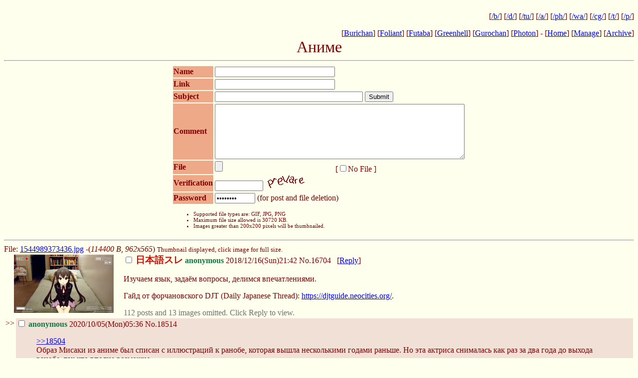

--- FILE ---
content_type: text/html
request_url: http://nowere.net/a/7.html
body_size: 15135
content:
<!DOCTYPE html PUBLIC "-//W3C//DTD XHTML 1.0 Transitional//EN" "http://www.w3.org/TR/xhtml1/DTD/xhtml1-transitional.dtd"> <html xmlns="http://www.w3.org/1999/xhtml" xml:lang="en"> <head> <title>Аниме</title> <meta http-equiv="Content-Type" content="text/html;charset=utf-8" /> <meta http-equiv="Pragma" content="no-cache" /> <link rel="shortcut icon" href="/favicon.gif" /> <style type="text/css"> body { margin: 0; padding: 8px; margin-bottom: auto; } blockquote blockquote { margin-left: 0em } form { margin-bottom: 0px } form .trap { display:none } .postarea { text-align: center } .postarea table { margin: 0px auto; text-align: left } .thumb { border: none; float: left; margin: 2px 20px } .nothumb { float: left; background: #eee; border: 2px dashed #aaa; text-align: center; margin: 2px 20px; padding: 1em 0.5em 1em 0.5em; } .reply blockquote, blockquote :last-child { margin-bottom: 0em } .reflink a { color: inherit; text-decoration: none } .reply .filesize { margin-left: 20px } .userdelete { float: right; text-align: center; white-space: nowrap } .replypage .replylink { display: none } </style>  <link rel="alternate stylesheet" type="text/css" href="/a/css/burichan.css" title="Burichan" />  <link rel="alternate stylesheet" type="text/css" href="/a/css/foliant.css" title="Foliant" />  <link rel="stylesheet" type="text/css" href="/a/css/futaba.css" title="Futaba" />  <link rel="alternate stylesheet" type="text/css" href="/a/css/greenhell.css" title="Greenhell" />  <link rel="alternate stylesheet" type="text/css" href="/a/css/gurochan.css" title="Gurochan" />  <link rel="alternate stylesheet" type="text/css" href="/a/css/photon.css" title="Photon" />  <script type="text/javascript">var style_cookie="wakabastyle";</script> <script type="text/javascript" src="/a/wakaba3.js"></script> </head>  <body> <p align="right"> [<a href="/b/">/b/</a>] [<a href="/d/">/d/</a>] [<a href="/tu/">/tu/</a>] [<a href="/a/">/a/</a>] [<a href="/ph/">/ph/</a>] [<a href="/wa/">/wa/</a>] [<a href="/cg/">/cg/</a>] [<a href="/t/">/t/</a>] [<a href="/p/">/p/</a>] </p> <div class="adminbar">  [<a href="javascript:set_stylesheet('Burichan')">Burichan</a>]  [<a href="javascript:set_stylesheet('Foliant')">Foliant</a>]  [<a href="javascript:set_stylesheet('Futaba')">Futaba</a>]  [<a href="javascript:set_stylesheet('Greenhell')">Greenhell</a>]  [<a href="javascript:set_stylesheet('Gurochan')">Gurochan</a>]  [<a href="javascript:set_stylesheet('Photon')">Photon</a>]  - [<a href="/" target="_top">Home</a>] [<a href="/a/wakaba.pl?task=admin">Manage</a>] [<a href="/a/arch/">Archive</a>] </div> <div class="logo">    Аниме </div><hr />   <div class="postarea"> <form id="postform" action="/a/wakaba.pl" method="post" enctype="multipart/form-data"> <input type="hidden" name="task" value="post" />    <div class="trap">Leave these fields empty (spam trap): <input type="text" name="name" size="28" autocomplete="off" /><input type="text" name="link" size="28" autocomplete="off" /></div> <table><tbody> <tr><td class="postblock">Name</td><td><input type="text" name="field1" size="28" /></td></tr> <tr><td class="postblock">Link</td><td><input type="text" name="field2" size="28" /></td></tr> <tr><td class="postblock">Subject</td><td><input type="text" name="field3" size="35" /> <input type="submit" value="Submit" /></td></tr> <tr><td class="postblock">Comment</td><td><textarea name="field4" cols="60" rows="7"></textarea></td></tr>  <tr><td class="postblock">File</td><td><input type="file" name="file" size="35" /> [<label><input type="checkbox" name="nofile" value="on" />No File ]</label> </td></tr>   <tr><td class="postblock">Verification</td><td><input type="text" name="captcha" size="10" /> <img alt="" src="/a/captcha.pl?key=mainpage&amp;dummy=" /> </td></tr>  <tr><td class="postblock">Password</td><td><input type="password" name="password" size="8" /> (for post and file deletion)</td></tr> <tr><td colspan="2"> <div class="rules"><ul> <li>Supported file types are: GIF, JPG, PNG</li> <li>Maximum file size allowed is 30720 KB.</li> <li>Images greater than 200x200 pixels will be thumbnailed.</li> </ul></div></td></tr> </tbody></table></form></div> <script type="text/javascript">set_inputs("postform")</script> <hr />  <form id="delform" action="/a/wakaba.pl" method="post">     <span class="filesize">File: <a target="_blank" href="/a/src/1544989373436.jpg">1544989373436.jpg</a> -(<em>114400 B, 962x565</em>)</span> <span class="thumbnailmsg">Thumbnail displayed, click image for full size.</span><br />  <a target="_blank" href="/a/src/1544989373436.jpg"> <img src="/a/thumb/1544989373436s.png" width="200" height="117" alt="114400" class="thumb" /></a>    <a name="16704"></a> <label><input type="checkbox" name="delete" value="16704" /> <span class="filetitle">日本語スレ</span>  <span class="postername">anonymous</span> 2018/12/16(Sun)21:42</label> <span class="reflink"> <a href="/a/res/16704.html#i16704">No.16704</a>  </span>&nbsp; [<a href="/a/res/16704.html">Reply</a>] <blockquote> <p>Изучаем язык&#44; задаём вопросы&#44; делимся впечатлениями.</p><p>Гайд от форчановского DJT (Daily Japanese Thread): <a href="https://djtguide.neocities.org/" rel="nofollow">https://djtguide.neocities.org/</a>.</p>  </blockquote>  <span class="omittedposts"> 112 posts and 13 images omitted. Click Reply to view.  </span>       <table><tbody><tr><td class="doubledash">&gt;&gt;</td> <td class="reply" id="reply18514"> <a name="18514"></a> <label><input type="checkbox" name="delete" value="18514" /> <span class="replytitle"></span>  <span class="commentpostername">anonymous</span> 2020/10/05(Mon)05:36</label> <span class="reflink"> <a href="/a/res/16704.html#i18514">No.18514</a>  </span>&nbsp;  <blockquote> <p><a href="/a/res/16704.html#18504" onclick="highlight(18504)">&gt;&gt;18504</a><br />Образ Мисаки из аниме был списан с иллюстраций к ранобе&#44; которая вышла несколькими годами раньше. Но эта актриса снималась как раз за два года до выхода ранобе&#44; так что вполне возможно.<br />Еще интересно&#44; как этот момент описывается в оригинальном ранобе. Я не читал&#44; но вроде бы есть даже перевод на русский.</p>  </blockquote> </td></tr></tbody></table>     <table><tbody><tr><td class="doubledash">&gt;&gt;</td> <td class="reply" id="reply18516"> <a name="18516"></a> <label><input type="checkbox" name="delete" value="18516" /> <span class="replytitle"></span>  <span class="commentpostername">anonymous</span> 2020/10/06(Tue)02:18</label> <span class="reflink"> <a href="/a/res/16704.html#i18516">No.18516</a>  </span>&nbsp;  <blockquote> <p><a href="/a/res/16704.html#18514" onclick="highlight(18514)">&gt;&gt;18514</a></p><blockquote class="unkfunc">&gt; Еще интересно&#44; как этот момент описывается в оригинальном ранобе</blockquote><p>В ранобэ упоминаются другие жанры порно…</p>  </blockquote> </td></tr></tbody></table>     <table><tbody><tr><td class="doubledash">&gt;&gt;</td> <td class="reply" id="reply18555"> <a name="18555"></a> <label><input type="checkbox" name="delete" value="18555" /> <span class="replytitle"></span>  <span class="commentpostername">anonymous</span> 2020/11/06(Fri)13:49</label> <span class="reflink"> <a href="/a/res/16704.html#i18555">No.18555</a>  </span>&nbsp;  <blockquote> <p>Новерь&#44; как называется такое явление&#44; когда пропускают で перед す？ Типа じゃないすか？　やっぱあれすか。</p>  </blockquote> </td></tr></tbody></table>     <table><tbody><tr><td class="doubledash">&gt;&gt;</td> <td class="reply" id="reply18556"> <a name="18556"></a> <label><input type="checkbox" name="delete" value="18556" /> <span class="replytitle"></span>  <span class="commentpostername">anonymous</span> 2020/11/06(Fri)17:49</label> <span class="reflink"> <a href="/a/res/16704.html#i18556">No.18556</a>  </span>&nbsp;  <blockquote> <p><a href="/a/res/16704.html#18555" onclick="highlight(18555)">&gt;&gt;18555</a><br />лень.</p>  </blockquote> </td></tr></tbody></table>     <table><tbody><tr><td class="doubledash">&gt;&gt;</td> <td class="reply" id="reply18557"> <a name="18557"></a> <label><input type="checkbox" name="delete" value="18557" /> <span class="replytitle"></span>  <span class="commentpostername">anonymous</span> 2020/11/07(Sat)07:55</label> <span class="reflink"> <a href="/a/res/16704.html#i18557">No.18557</a>  </span>&nbsp;  <blockquote> <p><a href="/a/res/16704.html#18555" onclick="highlight(18555)">&gt;&gt;18555</a><br />Это ещё признак тупости&#44; нередко наигранной.</p>  </blockquote> </td></tr></tbody></table>     <table><tbody><tr><td class="doubledash">&gt;&gt;</td> <td class="reply" id="reply18560"> <a name="18560"></a> <label><input type="checkbox" name="delete" value="18560" /> <span class="replytitle"></span>  <span class="commentpostername">anonymous</span> 2020/11/07(Sat)14:23</label> <span class="reflink"> <a href="/a/res/16704.html#i18560">No.18560</a>  </span>&nbsp;  <blockquote> <p><a href="/a/res/16704.html#18556" onclick="highlight(18556)">&gt;&gt;18556</a><br />Часто слышал такое от генки.<br /><a href="/a/res/16704.html#18557" onclick="highlight(18557)">&gt;&gt;18557</a><br />Спасибо. Получается что-то типа социолекта значит. </p>  </blockquote> </td></tr></tbody></table>     <table><tbody><tr><td class="doubledash">&gt;&gt;</td> <td class="reply" id="reply19450"> <a name="19450"></a> <label><input type="checkbox" name="delete" value="19450" /> <span class="replytitle"></span>  <span class="commentpostername">anonymous</span> 2021/12/06(Mon)04:03</label> <span class="reflink"> <a href="/a/res/16704.html#i19450">No.19450</a>  </span>&nbsp;  <br /> <span class="filesize">File: <a target="_blank" href="/a/src/1638756182405.jpg">1638756182405.jpg</a> -(<em>21272 B, 1280x766</em>)</span> <span class="thumbnailmsg">Thumbnail displayed, click image for full size.</span><br />  <a target="_blank" href="/a/src/1638756182405.jpg"> <img src="/a/thumb/1638756182405s.png" width="200" height="119" alt="21272" class="thumb" /></a>    <blockquote> <p>Вы мне не поможете? tesseract не справился.</p>  </blockquote> </td></tr></tbody></table>     <table><tbody><tr><td class="doubledash">&gt;&gt;</td> <td class="reply" id="reply19452"> <a name="19452"></a> <label><input type="checkbox" name="delete" value="19452" /> <span class="replytitle"></span>  <span class="commentpostername">anonymous</span> 2021/12/06(Mon)04:39</label> <span class="reflink"> <a href="/a/res/16704.html#i19452">No.19452</a>  </span>&nbsp;  <blockquote> <p>それでは　皆さん　ご一緒に</p>  </blockquote> </td></tr></tbody></table>     <table><tbody><tr><td class="doubledash">&gt;&gt;</td> <td class="reply" id="reply19453"> <a name="19453"></a> <label><input type="checkbox" name="delete" value="19453" /> <span class="replytitle"></span>  <span class="commentpostername">anonymous</span> 2021/12/06(Mon)11:27</label> <span class="reflink"> <a href="/a/res/16704.html#i19453">No.19453</a>  </span>&nbsp;  <blockquote> <p><a href="/a/res/16704.html#19452" onclick="highlight(19452)">&gt;&gt;19452</a><br />Иероглиф редуцируется в «го» (ご)?<br />Если что&#44; источник — The Yellow submarine&#44; могут и хуйню написать&#44; наверное.</p>  </blockquote> </td></tr></tbody></table>     <table><tbody><tr><td class="doubledash">&gt;&gt;</td> <td class="reply" id="reply19454"> <a name="19454"></a> <label><input type="checkbox" name="delete" value="19454" /> <span class="replytitle"></span>  <span class="commentpostername">anonymous</span> 2021/12/06(Mon)16:26</label> <span class="reflink"> <a href="/a/res/16704.html#i19454">No.19454</a>  </span>&nbsp;  <blockquote> <p><a href="/a/res/16704.html#19453" onclick="highlight(19453)">&gt;&gt;19453</a><br />Да&#44; это 御</p>  </blockquote> </td></tr></tbody></table>   <br clear="left" /><hr />     <span class="filesize">File: <a target="_blank" href="/a/src/1629317105413.jpg">1629317105413.jpg</a> -(<em>139849 B, 265x376</em>)</span> <span class="thumbnailmsg">Thumbnail displayed, click image for full size.</span><br />  <a target="_blank" href="/a/src/1629317105413.jpg"> <img src="/a/thumb/1629317105413s.png" width="140" height="200" alt="139849" class="thumb" /></a>    <a name="19173"></a> <label><input type="checkbox" name="delete" value="19173" /> <span class="filetitle">AMV и MAD thread #01</span>  <span class="postername">anonymous</span> 2021/08/18(Wed)23:05</label> <span class="reflink"> <a href="/a/res/19173.html#i19173">No.19173</a>  </span>&nbsp; [<a href="/a/res/19173.html">Reply</a>] <blockquote> <p>ｷﾀ━━━(ﾟ∀ﾟ)━━━!!<br /><a href="https://youtu.be/TxaYKSNSwcM" rel="nofollow">https://youtu.be/TxaYKSNSwcM</a></p>  </blockquote>       <table><tbody><tr><td class="doubledash">&gt;&gt;</td> <td class="reply" id="reply19188"> <a name="19188"></a> <label><input type="checkbox" name="delete" value="19188" /> <span class="replytitle"></span>  <span class="commentpostername">anonymous</span> 2021/09/15(Wed)02:31</label> <span class="reflink"> <a href="/a/res/19173.html#i19188">No.19188</a>  </span>&nbsp;  <blockquote> <p>/r/ MAD с Rozen Maiden и пеней с названием Deep Freeze. Возможно удалили из-за копирайта. Нигде не могу найти.</p>  </blockquote> </td></tr></tbody></table>     <table><tbody><tr><td class="doubledash">&gt;&gt;</td> <td class="reply" id="reply19414"> <a name="19414"></a> <label><input type="checkbox" name="delete" value="19414" /> <span class="replytitle"></span>  <span class="commentpostername">anonymous</span> 2021/11/25(Thu)01:11</label> <span class="reflink"> <a href="/a/res/19173.html#i19414">No.19414</a>  </span>&nbsp;  <blockquote> <p>Классика:<br /><a href="https://www.youtube.com/watch?v=DDQzaOJ_mnk" rel="nofollow">https://www.youtube.com/watch?v=DDQzaOJ_mnk</a></p>  </blockquote> </td></tr></tbody></table>     <table><tbody><tr><td class="doubledash">&gt;&gt;</td> <td class="reply" id="reply19429"> <a name="19429"></a> <label><input type="checkbox" name="delete" value="19429" /> <span class="replytitle"></span>  <span class="commentpostername">anonymous</span> 2021/11/27(Sat)11:12</label> <span class="reflink"> <a href="/a/res/19173.html#i19429">No.19429</a>  </span>&nbsp;  <br /> <span class="filesize">File: <a target="_blank" href="/a/src/1638004372885.gif">1638004372885.gif</a> -(<em>227 B, 87x21</em>)</span> <span class="thumbnailmsg">Thumbnail displayed, click image for full size.</span><br />  <a target="_blank" href="/a/src/1638004372885.gif"> <img src="/a/thumb/1638004372885s.png" width="87" height="21" alt="227" class="thumb" /></a>    <blockquote> <p><a href="/a/res/19173.html#19188" onclick="highlight(19188)">&gt;&gt;19188</a><br />Посмотри хотя бы вот это. Надеюсь&#44; тебе понравится.<br /><a href="https://yewtu.be/watch?v=FdrimXQXgqg" rel="nofollow">https://yewtu.be/watch?v=FdrimXQXgqg</a></p>  </blockquote> </td></tr></tbody></table>   <br clear="left" /><hr />     <span class="filesize">File: <a target="_blank" href="/a/src/1616992254614.jpg">1616992254614.jpg</a> -(<em>112205 B, 536x800</em>)</span> <span class="thumbnailmsg">Thumbnail displayed, click image for full size.</span><br />  <a target="_blank" href="/a/src/1616992254614.jpg"> <img src="/a/thumb/1616992254614s.png" width="134" height="200" alt="112205" class="thumb" /></a>    <a name="19048"></a> <label><input type="checkbox" name="delete" value="19048" /> <span class="filetitle"></span>  <span class="postername">anonymous</span> 2021/03/29(Mon)07:30</label> <span class="reflink"> <a href="/a/res/19048.html#i19048">No.19048</a>  </span>&nbsp; [<a href="/a/res/19048.html">Reply</a>] <blockquote> <p>Girls und Panzer тред </p>  </blockquote>       <table><tbody><tr><td class="doubledash">&gt;&gt;</td> <td class="reply" id="reply19049"> <a name="19049"></a> <label><input type="checkbox" name="delete" value="19049" /> <span class="replytitle"></span>  <span class="commentpostername">anonymous</span> 2021/03/30(Tue)01:08</label> <span class="reflink"> <a href="/a/res/19048.html#i19049">No.19049</a>  </span>&nbsp;  <blockquote> <p>Мое впечатление об этом ае было навсегда замазано впечатлением одного студента истории&#44; выложившего на yt свои рецензии этого ае.</p>  </blockquote> </td></tr></tbody></table>     <table><tbody><tr><td class="doubledash">&gt;&gt;</td> <td class="reply" id="reply19050"> <a name="19050"></a> <label><input type="checkbox" name="delete" value="19050" /> <span class="replytitle"></span>  <span class="commentpostername">anonymous</span> 2021/03/30(Tue)01:11</label> <span class="reflink"> <a href="/a/res/19048.html#i19050">No.19050</a>  </span>&nbsp;  <blockquote> <p>Аниме&#44; т.н. моеизирующее.<br />Моеизацию кемпинга можно наблюдать в Yuru Camp</p>  </blockquote> </td></tr></tbody></table>     <table><tbody><tr><td class="doubledash">&gt;&gt;</td> <td class="reply" id="reply19119"> <a name="19119"></a> <label><input type="checkbox" name="delete" value="19119" /> <span class="replytitle"></span>  <span class="commentpostername">anonymous</span> 2021/04/26(Mon)02:37</label> <span class="reflink"> <a href="/a/res/19048.html#i19119">No.19119</a>  </span>&nbsp;  <br /> <span class="filesize">File: <a target="_blank" href="/a/src/1619393835961.jpg">1619393835961.jpg</a> -(<em>166925 B, 945x1200</em>)</span> <span class="thumbnailmsg">Thumbnail displayed, click image for full size.</span><br />  <a target="_blank" href="/a/src/1619393835961.jpg"> <img src="/a/thumb/1619393835961s.png" width="157" height="200" alt="166925" class="thumb" /></a>    <blockquote>   </blockquote> </td></tr></tbody></table>     <table><tbody><tr><td class="doubledash">&gt;&gt;</td> <td class="reply" id="reply19132"> <a name="19132"></a> <label><input type="checkbox" name="delete" value="19132" /> <span class="replytitle"></span>  <span class="commentpostername">anonymous</span> 2021/05/19(Wed)21:52</label> <span class="reflink"> <a href="/a/res/19048.html#i19132">No.19132</a>  </span>&nbsp;  <blockquote> <p>юкари люблю всем сердцем</p>  </blockquote> </td></tr></tbody></table>     <table><tbody><tr><td class="doubledash">&gt;&gt;</td> <td class="reply" id="reply19201"> <a name="19201"></a> <label><input type="checkbox" name="delete" value="19201" /> <span class="replytitle"></span>  <span class="commentpostername">anonymous</span> 2021/10/07(Thu)19:39</label> <span class="reflink"> <a href="/a/res/19048.html#i19201">No.19201</a>  </span>&nbsp;  <blockquote> <p>Это возвращение к Истинной Сути Аниме</p><p>Аниме &#44; избавленное от нгеешной шизотерики &#44; страданий юных Синдзи &#44; от беспощадного выжимания слезы коленом по образцу Элфен Лиеда</p><p>Это Аниме &#44; такое &#44; каким оно и должно быть</p><p>Про милых Японских Школьниц &#44; поедающих тортики и развивающих отношашки в своём школьном клубе</p>  </blockquote> </td></tr></tbody></table>   <br clear="left" /><hr />     <span class="filesize">File: <a target="_blank" href="/a/src/1626555914467.jpg">1626555914467.jpg</a> -(<em>35467 B, 704x396</em>)</span> <span class="thumbnailmsg">Thumbnail displayed, click image for full size.</span><br />  <a target="_blank" href="/a/src/1626555914467.jpg"> <img src="/a/thumb/1626555914467s.png" width="200" height="112" alt="35467" class="thumb" /></a>    <a name="19163"></a> <label><input type="checkbox" name="delete" value="19163" /> <span class="filetitle">Щупальца</span>  <span class="postername">anonymous</span> 2021/07/18(Sun)00:05</label> <span class="reflink"> <a href="/a/res/19163.html#i19163">No.19163</a>  </span>&nbsp; [<a href="/a/res/19163.html">Reply</a>] <blockquote> <p>Задумался тут на досуге о том&#44; почему живущие в прибрежных водах монстры со щупальцами так любят хватать ими купальщиков.<br />После просмотра некоторого количества референсных материалов&#44; сделал два наблюдения:</p><ol><li>Монстры&#44; как правило&#44; не пытаются утащить своих жертв под воду&#44; но держат их над её поверхностью.</li><li>Похоже&#44; что объектом нападения зачастую являются не сами пловцы&#44; а их купальные костюмы.</li></ol><p>Отсюда выросла теория&#44; что монстры могут пытаться удалить одежду из воды&#44; в которой обитают.<br />Причиной тому может быть&#44; к примеру&#44; хлорка&#44; оставшаяся в ткани после посещения бассейна.</p><p>Отдельный интерес представляет некоторая видимая избирательность в выборе монстрами целей по половому признаку.<br />На первый взгляд&#44; её можно списать на большее количество ткани&#44; идущей на женский купальник&#44; но не во всех просмотренных на данный момент материалах данная пропорция в площади костюмов соблюдается.<br />Среди прочих причин может быть:</p><ul><li>Неравное соотношение представителей обоих полов на пляже и непосредственно в воде.</li></ul> <div class="abbrev">Comment too long. Click <a href="/a/res/19163.html">here</a> to view the full text.</div> </blockquote>       <table><tbody><tr><td class="doubledash">&gt;&gt;</td> <td class="reply" id="reply19164"> <a name="19164"></a> <label><input type="checkbox" name="delete" value="19164" /> <span class="replytitle"></span>  <span class="commentpostername">anonymous</span> 2021/07/19(Mon)10:38</label> <span class="reflink"> <a href="/a/res/19163.html#i19164">No.19164</a>  </span>&nbsp;  <blockquote> <p>Если есть щупальца и купальщики&#44; то почему бы их не похватать?<br />Особенно&#44; если это купальщицы.</p>  </blockquote> </td></tr></tbody></table>     <table><tbody><tr><td class="doubledash">&gt;&gt;</td> <td class="reply" id="reply19167"> <a name="19167"></a> <label><input type="checkbox" name="delete" value="19167" /> <span class="replytitle"></span>  <span class="commentpostername">anonymous</span> 2021/08/01(Sun)04:14</label> <span class="reflink"> <a href="/a/res/19163.html#i19167">No.19167</a>  </span>&nbsp;  <blockquote> <p><a href="/a/res/19163.html" onclick="highlight(19163)">&gt;&gt;19163</a><br />мужики просто реже вещи стирают&#44; так что них меньше загрязняющего агента.</p>  </blockquote> </td></tr></tbody></table>   <br clear="left" /><hr />     <span class="filesize">File: <a target="_blank" href="/a/src/1622845923898.jpg">1622845923898.jpg</a> -(<em>144000 B, 1280x720</em>)</span> <span class="thumbnailmsg">Thumbnail displayed, click image for full size.</span><br />  <a target="_blank" href="/a/src/1622845923898.jpg"> <img src="/a/thumb/1622845923898s.png" width="200" height="112" alt="144000" class="thumb" /></a>    <a name="19141"></a> <label><input type="checkbox" name="delete" value="19141" /> <span class="filetitle"></span>  <span class="postername">anonymous</span> 2021/06/05(Sat)01:32</label> <span class="reflink"> <a href="/a/res/19141.html#i19141">No.19141</a>  </span>&nbsp; [<a href="/a/res/19141.html">Reply</a>] <blockquote> <p><a href="https://www.mangaupdates.com/series.html?id=154032" rel="nofollow">https://www.mangaupdates.com/series.html?id=154032</a><br />Ждете аниме? Внимание на автора.</p>  </blockquote>       <table><tbody><tr><td class="doubledash">&gt;&gt;</td> <td class="reply" id="reply19142"> <a name="19142"></a> <label><input type="checkbox" name="delete" value="19142" /> <span class="replytitle"></span>  <span class="commentpostername">anonymous</span> 2021/06/05(Sat)19:26</label> <span class="reflink"> <a href="/a/res/19141.html#i19142">No.19142</a>  </span>&nbsp;  <br /> <span class="filesize">File: <a target="_blank" href="/a/src/1622910390033.png">1622910390033.png</a> -(<em>27611 B, 960x776</em>)</span> <span class="thumbnailmsg">Thumbnail displayed, click image for full size.</span><br />  <a target="_blank" href="/a/src/1622910390033.png"> <img src="/a/thumb/1622910390033s.png" width="200" height="161" alt="27611" class="thumb" /></a>    <blockquote> <p><a href="/a/res/19141.html" onclick="highlight(19141)">&gt;&gt;19141</a></p>  </blockquote> </td></tr></tbody></table>   <br clear="left" /><hr />     <span class="filesize">File: <a target="_blank" href="/a/src/1615816748244.png">1615816748244.png</a> -(<em>65199 B, 1283x325</em>)</span> <span class="thumbnailmsg">Thumbnail displayed, click image for full size.</span><br />  <a target="_blank" href="/a/src/1615816748244.png"> <img src="/a/thumb/1615816748244s.png" width="200" height="50" alt="65199" class="thumb" /></a>    <a name="19011"></a> <label><input type="checkbox" name="delete" value="19011" /> <span class="filetitle"></span>  <span class="postername">anonymous</span> 2021/03/15(Mon)15:59</label> <span class="reflink"> <a href="/a/res/19011.html#i19011">No.19011</a>  </span>&nbsp; [<a href="/a/res/19011.html">Reply</a>] <blockquote> <p>Анимес-матриц тред</p>  </blockquote>       <table><tbody><tr><td class="doubledash">&gt;&gt;</td> <td class="reply" id="reply19012"> <a name="19012"></a> <label><input type="checkbox" name="delete" value="19012" /> <span class="replytitle"></span>  <span class="commentpostername">anonymous</span> 2021/03/15(Mon)15:59</label> <span class="reflink"> <a href="/a/res/19011.html#i19012">No.19012</a>  </span>&nbsp;  <blockquote> <p>&gt;&gt;187933<br />ключевое слово это &quot;рекомендейшн энжин&quot;<br />Я не нашел такого&#44; и ручками искал (Когда искал&#44; а вообще не рекомендую искать вот так анимес) на anidb.net&#44; там есть обширная и проработанная секция c тагами и ещё упрощённая с похожими анимес.</p>  </blockquote> </td></tr></tbody></table>     <table><tbody><tr><td class="doubledash">&gt;&gt;</td> <td class="reply" id="reply19013"> <a name="19013"></a> <label><input type="checkbox" name="delete" value="19013" /> <span class="replytitle"></span>  <span class="commentpostername">anonymous</span> 2021/03/15(Mon)16:04</label> <span class="reflink"> <a href="/a/res/19011.html#i19013">No.19013</a>  </span>&nbsp;  <blockquote> <p><a href="/a/res/19011.html" onclick="highlight(19011)">&gt;&gt;19011</a><br />Суть токова: берешь нечётное количество анимес&#44; которые кажутся тебе похожими и укладывешь их в матрицу&#44; одно место оставляя. Потом постируешь в треде&#44; тем самым спрашивая&#44; чего не хватает в пустом месте.</p><p>c. tileing<br />Ох май.</p>  </blockquote> </td></tr></tbody></table>     <table><tbody><tr><td class="doubledash">&gt;&gt;</td> <td class="reply" id="reply19014"> <a name="19014"></a> <label><input type="checkbox" name="delete" value="19014" /> <span class="replytitle"></span>  <span class="commentpostername">anonymous</span> 2021/03/15(Mon)16:26</label> <span class="reflink"> <a href="/a/res/19011.html#i19014">No.19014</a>  </span>&nbsp;  <blockquote> <blockquote class="unkfunc">&gt; анимес</blockquote>  </blockquote> </td></tr></tbody></table>     <table><tbody><tr><td class="doubledash">&gt;&gt;</td> <td class="reply" id="reply19015"> <a name="19015"></a> <label><input type="checkbox" name="delete" value="19015" /> <span class="replytitle"></span>  <span class="commentpostername">anonymous</span> 2021/03/15(Mon)17:00</label> <span class="reflink"> <a href="/a/res/19011.html#i19015">No.19015</a>  </span>&nbsp;  <br /> <span class="filesize">File: <a target="_blank" href="/a/src/1615820423550.jpg">1615820423550.jpg</a> -(<em>43149 B, 458x458</em>)</span> <span class="thumbnailmsg">Thumbnail displayed, click image for full size.</span><br />  <a target="_blank" href="/a/src/1615820423550.jpg"> <img src="/a/thumb/1615820423550s.png" width="200" height="200" alt="43149" class="thumb" /></a>    <blockquote> <p><a href="/a/res/19011.html#19014" onclick="highlight(19014)">&gt;&gt;19014</a><br />Да.</p>  </blockquote> </td></tr></tbody></table>     <table><tbody><tr><td class="doubledash">&gt;&gt;</td> <td class="reply" id="reply19052"> <a name="19052"></a> <label><input type="checkbox" name="delete" value="19052" /> <span class="replytitle"></span>  <span class="commentpostername">anonymous</span> 2021/03/30(Tue)12:40</label> <span class="reflink"> <a href="/a/res/19011.html#i19052">No.19052</a>  </span>&nbsp;  <blockquote> <p>Как получить аниме-рекоммендации in three easy steps:</p><ol><li>Подключаешься к torrent-swarm&#39;у какого-нибудь анима с трекера.</li><li>Ищешь красивый айпи.</li><li>Входишь на iknowwhatyoudownload и вклеиваешь это самое айпи:</li></ol><p><a href="https://iknowwhatyoudownload.com/en/peer/?ip=79.165.89.15" rel="nofollow">https://iknowwhatyoudownload.com/en/peer/?ip=79.165.89.15</a><br />4. ???<br />5. Получаешь рикоминдейшоны!!!</p>  </blockquote> </td></tr></tbody></table>   <br clear="left" /><hr />     <span class="filesize">File: <a target="_blank" href="/a/src/1596182448512.png">1596182448512.png</a> -(<em>2236206 B, 810x1080</em>)</span> <span class="thumbnailmsg">Thumbnail displayed, click image for full size.</span><br />  <a target="_blank" href="/a/src/1596182448512.png"> <img src="/a/thumb/1596182448512s.png" width="150" height="200" alt="2236206" class="thumb" /></a>    <a name="18360"></a> <label><input type="checkbox" name="delete" value="18360" /> <span class="filetitle"></span>  <span class="postername">anonymous</span> 2020/07/31(Fri)11:00</label> <span class="reflink"> <a href="/a/res/18360.html#i18360">No.18360</a>  </span>&nbsp; [<a href="/a/res/18360.html">Reply</a>] <blockquote> <p>Здравствуйте. А как такие журналы вообще гуглить? В 00х мне таких журналов не покупали&#44; интернета никакого не было&#44; а сейчас интересно стало. Это были самостоятельные издания или как отдельная анимешная рубрика в подобного рода журналах? Как оно вообще было?</p>  </blockquote>  <span class="omittedposts"> 3 posts and 1 images omitted. Click Reply to view.  </span>       <table><tbody><tr><td class="doubledash">&gt;&gt;</td> <td class="reply" id="reply18386"> <a name="18386"></a> <label><input type="checkbox" name="delete" value="18386" /> <span class="replytitle"></span>  <span class="commentpostername">anonymous</span> 2020/08/11(Tue)12:12</label> <span class="reflink"> <a href="/a/res/18360.html#i18386">No.18386</a>  </span>&nbsp;  <blockquote> <p><a href="/a/res/18360.html#18372" onclick="highlight(18372)">&gt;&gt;18372</a></p><p><a href="https://support.apple.com/en-us/HT210336" rel="nofollow">https://support.apple.com/en-us/HT210336</a></p><p>?</p>  </blockquote> </td></tr></tbody></table>     <table><tbody><tr><td class="doubledash">&gt;&gt;</td> <td class="reply" id="reply18387"> <a name="18387"></a> <label><input type="checkbox" name="delete" value="18387" /> <span class="replytitle"></span>  <span class="commentpostername">anonymous</span> 2020/08/12(Wed)12:51</label> <span class="reflink"> <a href="/a/res/18360.html#i18387">No.18387</a>  </span>&nbsp;  <br /> <span class="filesize">File: <a target="_blank" href="/a/src/1597225875023.jpg">1597225875023.jpg</a> -(<em>55045 B, 340x604</em>)</span> <span class="thumbnailmsg">Thumbnail displayed, click image for full size.</span><br />  <a target="_blank" href="/a/src/1597225875023.jpg"> <img src="/a/thumb/1597225875023s.png" width="112" height="200" alt="55045" class="thumb" /></a>    <blockquote> <p><a href="/a/res/18360.html" onclick="highlight(18360)">&gt;&gt;18360</a></p>  </blockquote> </td></tr></tbody></table>     <table><tbody><tr><td class="doubledash">&gt;&gt;</td> <td class="reply" id="reply18402"> <a name="18402"></a> <label><input type="checkbox" name="delete" value="18402" /> <span class="replytitle"></span>  <span class="commentpostername">anonymous</span> 2020/08/17(Mon)23:12</label> <span class="reflink"> <a href="/a/res/18360.html#i18402">No.18402</a>  </span>&nbsp;  <blockquote> <p><a href="/a/res/18360.html#18386" onclick="highlight(18386)">&gt;&gt;18386</a><br />Оно в pdf сохраняет. Хотя я конечно могу попробовать просто сфоткать и обрезать. Устроит ? Стационарный сканер не предлагать&#44; он у меня работает ужасно.<br />Извините&#44; что раньше не ответил&#44; имели место быть проблемы с государственной блокировкой интернета.</p><p><a href="/a/res/18360.html" onclick="highlight(18360)">&gt;&gt;18360</a></p><blockquote class="unkfunc">&gt; Это были самостоятельные издания или как отдельная анимешная рубрика в подобного рода журналах?</blockquote><p>Есть&#44; как я выяснил&#44; два журнала. Однин более анимешный чем другой&#44; но тот второй тоже содержит некоторое количество японской анимации&#44; как сделанной подписчиками&#44; так и редакцией.</p>  </blockquote> </td></tr></tbody></table>     <table><tbody><tr><td class="doubledash">&gt;&gt;</td> <td class="reply" id="reply18849"> <a name="18849"></a> <label><input type="checkbox" name="delete" value="18849" /> <span class="replytitle"></span>  <span class="commentpostername">anonymous</span> 2021/01/21(Thu)00:21</label> <span class="reflink"> <a href="/a/res/18360.html#i18849">No.18849</a>  </span>&nbsp;  <blockquote> <p>Какой стыд&#44; я совсем забыл про этот тред и журналы.</p>  </blockquote> </td></tr></tbody></table>     <table><tbody><tr><td class="doubledash">&gt;&gt;</td> <td class="reply" id="reply18859"> <a name="18859"></a> <label><input type="checkbox" name="delete" value="18859" /> <span class="replytitle"></span>  <span class="commentpostername">anonymous</span> 2021/01/24(Sun)10:36</label> <span class="reflink"> <a href="/a/res/18360.html#i18859">No.18859</a>  </span>&nbsp;  <br /> <span class="filesize">File: <a target="_blank" href="/a/src/1611477364853.png">1611477364853.png</a> -(<em>418615 B, 1366x768</em>)</span> <span class="thumbnailmsg">Thumbnail displayed, click image for full size.</span><br />  <a target="_blank" href="/a/src/1611477364853.png"> <img src="/a/thumb/1611477364853s.png" width="200" height="112" alt="418615" class="thumb" /></a>    <blockquote> <p><a href="/a/res/18360.html#18849" onclick="highlight(18849)">&gt;&gt;18849</a><br />Мне тоже.</p><p><em>Мимо-ОП.</em></p>  </blockquote> </td></tr></tbody></table>     <table><tbody><tr><td class="doubledash">&gt;&gt;</td> <td class="reply" id="reply18916"> <a name="18916"></a> <label><input type="checkbox" name="delete" value="18916" /> <span class="replytitle"></span>  <span class="commentpostername">anonymous</span> 2021/02/24(Wed)13:44</label> <span class="reflink"> <a href="/a/res/18360.html#i18916">No.18916</a>  </span>&nbsp;  <br /> <span class="filesize">File: <a target="_blank" href="/a/src/1614167069821.png">1614167069821.png</a> -(<em>1196645 B, 633x641</em>)</span> <span class="thumbnailmsg">Thumbnail displayed, click image for full size.</span><br />  <a target="_blank" href="/a/src/1614167069821.png"> <img src="/a/thumb/1614167069821s.png" width="197" height="200" alt="1196645" class="thumb" /></a>    <blockquote> <p>А журнал до сих пор издаётся&#44; лол.</p>  </blockquote> </td></tr></tbody></table>     <table><tbody><tr><td class="doubledash">&gt;&gt;</td> <td class="reply" id="reply18917"> <a name="18917"></a> <label><input type="checkbox" name="delete" value="18917" /> <span class="replytitle"></span>  <span class="commentpostername">anonymous</span> 2021/02/24(Wed)16:08</label> <span class="reflink"> <a href="/a/res/18360.html#i18917">No.18917</a>  </span>&nbsp;  <blockquote> <p><a href="/a/res/18360.html#18916" onclick="highlight(18916)">&gt;&gt;18916</a></p><p>Так я сказал же&#44; что издаётся&#44; у меня уже лежит купленный я только не сфоткал и не отксерил&#44; путому что МФУ у меня не очень. <br />У них есть группа вк&#44; куда дети рисунки шлют.</p>  </blockquote> </td></tr></tbody></table>     <table><tbody><tr><td class="doubledash">&gt;&gt;</td> <td class="reply" id="reply18925"> <a name="18925"></a> <label><input type="checkbox" name="delete" value="18925" /> <span class="replytitle"></span>  <span class="commentpostername">anonymous</span> 2021/02/26(Fri)20:15</label> <span class="reflink"> <a href="/a/res/18360.html#i18925">No.18925</a>  </span>&nbsp;  <blockquote> <p><a href="/a/res/18360.html#18917" onclick="highlight(18917)">&gt;&gt;18917</a><br />Можешь не байтить&#44; мы не скинемся тебе на мфу.</p>  </blockquote> </td></tr></tbody></table>     <table><tbody><tr><td class="doubledash">&gt;&gt;</td> <td class="reply" id="reply19026"> <a name="19026"></a> <label><input type="checkbox" name="delete" value="19026" /> <span class="replytitle"></span>  <span class="commentpostername">anonymous</span> 2021/03/19(Fri)03:09</label> <span class="reflink"> <a href="/a/res/18360.html#i19026">No.19026</a>  </span>&nbsp;  <br /> <span class="filesize">File: <a target="_blank" href="/a/src/1616116144747.jpg">1616116144747.jpg</a> -(<em>544526 B, 491x630</em>)</span> <span class="thumbnailmsg">Thumbnail displayed, click image for full size.</span><br />  <a target="_blank" href="/a/src/1616116144747.jpg"> <img src="/a/thumb/1616116144747s.png" width="155" height="200" alt="544526" class="thumb" /></a>    <blockquote> <p>Анон&#44; хотел залить одним файлом&#44; но тут так нельзя. Потом хотел постить по четыре штуки&#44; но потом понял что тут так нельзя.<br />Так что держи <a href="http://dobrochan.com/a/res/466115.xhtml" rel="nofollow">http://dobrochan.com/a/res/466115.xhtml</a></p>  </blockquote> </td></tr></tbody></table>     <table><tbody><tr><td class="doubledash">&gt;&gt;</td> <td class="reply" id="reply19031"> <a name="19031"></a> <label><input type="checkbox" name="delete" value="19031" /> <span class="replytitle"></span>  <span class="commentpostername">anonymous</span> 2021/03/20(Sat)08:03</label> <span class="reflink"> <a href="/a/res/18360.html#i19031">No.19031</a>  </span>&nbsp;  <blockquote> <p><a href="/a/res/18360.html#18925" onclick="highlight(18925)">&gt;&gt;18925</a></p><blockquote class="unkfunc">&gt;Можешь не байтить&#44; мы не скинемся тебе на мфу.</blockquote><p>Ну и правильно на самом деле&#44; всё равно тред о старых версиях этих журналов&#44; насколько я понял&#44; тем более тут дали ссылку на доску где сабж уже есть.</p>  </blockquote> </td></tr></tbody></table>   <br clear="left" /><hr />     <span class="filesize">File: <a target="_blank" href="/a/src/1615475278280.jpg">1615475278280.jpg</a> -(<em>218692 B, 1920x1080</em>)</span> <span class="thumbnailmsg">Thumbnail displayed, click image for full size.</span><br />  <a target="_blank" href="/a/src/1615475278280.jpg"> <img src="/a/thumb/1615475278280s.png" width="200" height="112" alt="218692" class="thumb" /></a>    <a name="18983"></a> <label><input type="checkbox" name="delete" value="18983" /> <span class="filetitle"></span>  <span class="postername">anonymous</span> 2021/03/11(Thu)17:07</label> <span class="reflink"> <a href="/a/res/18983.html#i18983">No.18983</a>  </span>&nbsp; [<a href="/a/res/18983.html">Reply</a>] <blockquote>   </blockquote>       <table><tbody><tr><td class="doubledash">&gt;&gt;</td> <td class="reply" id="reply18984"> <a name="18984"></a> <label><input type="checkbox" name="delete" value="18984" /> <span class="replytitle"></span>  <span class="commentpostername">anonymous</span> 2021/03/11(Thu)17:08</label> <span class="reflink"> <a href="/a/res/18983.html#i18984">No.18984</a>  </span>&nbsp;  <br /> <span class="filesize">File: <a target="_blank" href="/a/src/1615475301359.png">1615475301359.png</a> -(<em>2252248 B, 2727x3925</em>)</span> <span class="thumbnailmsg">Thumbnail displayed, click image for full size.</span><br />  <a target="_blank" href="/a/src/1615475301359.png"> <img src="/a/thumb/1615475301359s.png" width="138" height="200" alt="2252248" class="thumb" /></a>    <blockquote>   </blockquote> </td></tr></tbody></table>     <table><tbody><tr><td class="doubledash">&gt;&gt;</td> <td class="reply" id="reply18985"> <a name="18985"></a> <label><input type="checkbox" name="delete" value="18985" /> <span class="replytitle"></span>  <span class="commentpostername">anonymous</span> 2021/03/11(Thu)17:08</label> <span class="reflink"> <a href="/a/res/18983.html#i18985">No.18985</a>  </span>&nbsp;  <br /> <span class="filesize">File: <a target="_blank" href="/a/src/1615475334135.png">1615475334135.png</a> -(<em>1249874 B, 2727x3925</em>)</span> <span class="thumbnailmsg">Thumbnail displayed, click image for full size.</span><br />  <a target="_blank" href="/a/src/1615475334135.png"> <img src="/a/thumb/1615475334135s.png" width="138" height="200" alt="1249874" class="thumb" /></a>    <blockquote>   </blockquote> </td></tr></tbody></table>     <table><tbody><tr><td class="doubledash">&gt;&gt;</td> <td class="reply" id="reply18986"> <a name="18986"></a> <label><input type="checkbox" name="delete" value="18986" /> <span class="replytitle"></span>  <span class="commentpostername">anonymous</span> 2021/03/11(Thu)17:09</label> <span class="reflink"> <a href="/a/res/18983.html#i18986">No.18986</a>  </span>&nbsp;  <br /> <span class="filesize">File: <a target="_blank" href="/a/src/1615475358383.png">1615475358383.png</a> -(<em>1230239 B, 2727x3925</em>)</span> <span class="thumbnailmsg">Thumbnail displayed, click image for full size.</span><br />  <a target="_blank" href="/a/src/1615475358383.png"> <img src="/a/thumb/1615475358383s.png" width="138" height="200" alt="1230239" class="thumb" /></a>    <blockquote>   </blockquote> </td></tr></tbody></table>     <table><tbody><tr><td class="doubledash">&gt;&gt;</td> <td class="reply" id="reply18987"> <a name="18987"></a> <label><input type="checkbox" name="delete" value="18987" /> <span class="replytitle"></span>  <span class="commentpostername">anonymous</span> 2021/03/11(Thu)17:09</label> <span class="reflink"> <a href="/a/res/18983.html#i18987">No.18987</a>  </span>&nbsp;  <br /> <span class="filesize">File: <a target="_blank" href="/a/src/1615475373230.png">1615475373230.png</a> -(<em>1355099 B, 2727x3925</em>)</span> <span class="thumbnailmsg">Thumbnail displayed, click image for full size.</span><br />  <a target="_blank" href="/a/src/1615475373230.png"> <img src="/a/thumb/1615475373230s.png" width="138" height="200" alt="1355099" class="thumb" /></a>    <blockquote>   </blockquote> </td></tr></tbody></table>     <table><tbody><tr><td class="doubledash">&gt;&gt;</td> <td class="reply" id="reply18988"> <a name="18988"></a> <label><input type="checkbox" name="delete" value="18988" /> <span class="replytitle"></span>  <span class="commentpostername">anonymous</span> 2021/03/11(Thu)20:45</label> <span class="reflink"> <a href="/a/res/18983.html#i18988">No.18988</a>  </span>&nbsp;  <blockquote> <p><a href="/a/res/18983.html#18987" onclick="highlight(18987)">&gt;&gt;18987</a> обратная сторона для <a href="/a/res/18983.html#18984" onclick="highlight(18984)">&gt;&gt;18984</a></p>  </blockquote> </td></tr></tbody></table>     <table><tbody><tr><td class="doubledash">&gt;&gt;</td> <td class="reply" id="reply18989"> <a name="18989"></a> <label><input type="checkbox" name="delete" value="18989" /> <span class="replytitle"></span>  <span class="commentpostername">anonymous</span> 2021/03/11(Thu)20:52</label> <span class="reflink"> <a href="/a/res/18983.html#i18989">No.18989</a>  </span>&nbsp;  <blockquote> <p>Угловата и плоска.<br />Прямо как оригинал.</p>  </blockquote> </td></tr></tbody></table>   <br clear="left" /><hr />     <span class="filesize">File: <a target="_blank" href="/a/src/1614741008613.png">1614741008613.png</a> -(<em>347182 B, 1003x1107</em>)</span> <span class="thumbnailmsg">Thumbnail displayed, click image for full size.</span><br />  <a target="_blank" href="/a/src/1614741008613.png"> <img src="/a/thumb/1614741008613s.png" width="181" height="200" alt="347182" class="thumb" /></a>    <a name="18940"></a> <label><input type="checkbox" name="delete" value="18940" /> <span class="filetitle">Суды над аниме в Санкт-Петербурге</span>  <span class="postername">Mithgol the Webmaster</span><span class="postertrip">!!z/Z6wavR</span> 2021/03/03(Wed)05:10</label> <span class="reflink"> <a href="/a/res/18940.html#i18940">No.18940</a>  </span>&nbsp; [<a href="/a/res/18940.html">Reply</a>] <blockquote> <p>Непредвзято вглядываясь в <a href="https://zona.media/online/2021/01/20/anime#38325" rel="nofollow">https://zona.media/online/2021/01/20/anime#38325</a> (скриншот прилагаю)&#44; можно мрачно заподозрить&#44; что суды над аниме в Санкт-Петербурге борются не с гомопропагандою (как могут думать наиболѣе наивные консерваторы и традиционалы)&#44; а как раз наоборот — с научением дѣтей агрессивной самозащите от привлечения к гомосексу.</p><p>Ну то есть это в японской школе возможен «конфликт на почве гомофобии»&#44; а уж в путинистической России «уважаемый эксперт» и суды позаботятся о том&#44; чтобы ребёнок вообще не понимал (пока не станет слишком поздно)&#44; чего от него хотят&#44; будучи ограждённым от «информации&#44; наносящей вред его здоровью и развитию» навроде персонажей «<strong>Shimoneta to Iu Gainen ga Sonzai Shinai Taikutsu na Sekai</strong>».</p>  </blockquote>       <table><tbody><tr><td class="doubledash">&gt;&gt;</td> <td class="reply" id="reply18942"> <a name="18942"></a> <label><input type="checkbox" name="delete" value="18942" /> <span class="replytitle"></span>  <span class="commentpostername">Mithgol the Webmaster</span><span class="postertrip">!!z/Z6wavR</span> 2021/03/03(Wed)05:14</label> <span class="reflink"> <a href="/a/res/18940.html#i18942">No.18942</a>  </span>&nbsp;  <br /> <span class="filesize">File: <a target="_blank" href="/a/src/1614741242625.webm">1614741242625.webm</a> -(<em>20971440 B, 1920x1080</em>)</span> <span class="thumbnailmsg">Thumbnail displayed, click image for full size.</span><br />  <a target="_blank" href="/a/src/1614741242625.webm"> <img src="/a/thumb/1614741242625s.png" width="200" height="112" alt="20971440" class="thumb" /></a>    <blockquote> <p>В качестве примѣра&#44; иллюстрирующего эту мысль&#44; хочется предложить (и предлагаю) обратиться к финальной сцене шестой серии аниме «<strong>Onii-chan no Koto nanka Zenzen Suki Janain Dakara ne!!</strong>» (видеоцитату прилагаю).</p><p>Если предположить&#44; что эта серия попадётся на глаза зрителю&#44; не очень подходящему к ней по возрасту&#44; то и тогда&#44; рассмотрев эту сцену цѣликомъ и в контексте сюжета всей серии&#44; зритель не сможет не замѣтить&#44; что центральный персонаж при малѣйшемъ знакомстве с художественными произведениями на тему BL испытывает отвращение (доходящее аж до дрожи)&#44; причём испытывает вдвойне&#44; то есть как в половом отношении (сознавая&#44; что пред ним — извращение полового чувства&#44; не свойственное самому этому персонажу)&#44; так и со стороны здорового прагматизма (сознавая грубую нефизиологичность и травматичность анальной формы полового сношения)&#44; и что это знакомство вызвано было даже не его собственным интересом к этакой стороне половой жизни&#44; а состоялось под влиянием вполне гетеросексуальных отношений с одноклассницею&#44; оказавшеюся обладательною наклонностей садистки и <em>фудзёси</em> и оттого способною склонять его к чтению BL — а ещё замѣтить&#44; что он вслух осуждает её своими восклицаниями (пусть и не болѣе чѣмъ заглазно) за чрезмѣрность извращённости полового чувства.</p><p>Если же предположить&#44; что эта сцена попадётся на глаза «уважаемым экспертам» антианимешных судов современной путинистической России&#44; то можно ли сомневаться в том&#44; что никто не соберётся рассматривать вопрос о том&#44; что линия BL является лишь фоном&#44; контрастно оттеняющим здоровое половое чувство? — никоим образом нельзя; куда скорѣе получится так&#44; что явится в суде очередной «уважаемый эксперт»&#44; даст показания о появлении на экране гомосеков и поцелуев между мужчинами&#44; и участь всего произведения будет рѣшённою.</p> <div class="abbrev">Comment too long. Click <a href="/a/res/18940.html#18942">here</a> to view the full text.</div> </blockquote> </td></tr></tbody></table>     <table><tbody><tr><td class="doubledash">&gt;&gt;</td> <td class="reply" id="reply18943"> <a name="18943"></a> <label><input type="checkbox" name="delete" value="18943" /> <span class="replytitle"></span>  <span class="commentpostername">anonymous</span> 2021/03/03(Wed)09:07</label> <span class="reflink"> <a href="/a/res/18940.html#i18943">No.18943</a>  </span>&nbsp;  <blockquote> <p><a href="/a/res/18940.html#18942" onclick="highlight(18942)">&gt;&gt;18942</a><br />Пусть лучше хилера навернут <a href="/a/res/18173.html#18847" onclick="highlight(18847)">&gt;&gt;18847</a> <a href="/a/res/18173.html#18848" onclick="highlight(18848)">&gt;&gt;18848</a> и оставят нормальные тайтлы в покое. Хотя&#44; имхо&#44; Минами-ке были бы лучше без переодеваний&#44; как и многие другие тайтлы&#44; где кроссдрессинг вставлен ни к месту исключительно ради фансервиса для определённой раковой аудитории</p>  </blockquote> </td></tr></tbody></table>     <table><tbody><tr><td class="doubledash">&gt;&gt;</td> <td class="reply" id="reply18947"> <a name="18947"></a> <label><input type="checkbox" name="delete" value="18947" /> <span class="replytitle"></span>  <span class="commentpostername">anonymous</span> 2021/03/03(Wed)18:21</label> <span class="reflink"> <a href="/a/res/18940.html#i18947">No.18947</a>  </span>&nbsp;  <blockquote> <p><a href="/a/res/18940.html#18943" onclick="highlight(18943)">&gt;&gt;18943</a><br />В &quot;Redo of the Rape Hero&quot; всё не так плохо. Если все остальные герои поехавшие&#44; чего удивлаться&#44; что цилитель такой же окажется. Зато получился щит хиро дан райт.</p>  </blockquote> </td></tr></tbody></table>   <br clear="left" /><hr />     <span class="filesize">File: <a target="_blank" href="/a/src/1613882188192.jpg">1613882188192.jpg</a> -(<em>56457 B, 535x600</em>)</span> <span class="thumbnailmsg">Thumbnail displayed, click image for full size.</span><br />  <a target="_blank" href="/a/src/1613882188192.jpg"> <img src="/a/thumb/1613882188192s.png" width="178" height="200" alt="56457" class="thumb" /></a>    <a name="18899"></a> <label><input type="checkbox" name="delete" value="18899" /> <span class="filetitle">Аниме-приколы</span>  <span class="postername">anonymous</span> 2021/02/21(Sun)06:36</label> <span class="reflink"> <a href="/a/res/18899.html#i18899">No.18899</a>  </span>&nbsp; [<a href="/a/res/18899.html">Reply</a>] <blockquote> <p>Тред кринжа&#44; отвращения и ностальгии</p><p>俺たちの黒歴史か？。。</p>  </blockquote>       <table><tbody><tr><td class="doubledash">&gt;&gt;</td> <td class="reply" id="reply18900"> <a name="18900"></a> <label><input type="checkbox" name="delete" value="18900" /> <span class="replytitle"></span>  <span class="commentpostername">anonymous</span> 2021/02/21(Sun)06:36</label> <span class="reflink"> <a href="/a/res/18899.html#i18900">No.18900</a>  </span>&nbsp;  <br /> <span class="filesize">File: <a target="_blank" href="/a/src/1613882214485.jpg">1613882214485.jpg</a> -(<em>39825 B, 480x475</em>)</span> <span class="thumbnailmsg">Thumbnail displayed, click image for full size.</span><br />  <a target="_blank" href="/a/src/1613882214485.jpg"> <img src="/a/thumb/1613882214485s.png" width="200" height="197" alt="39825" class="thumb" /></a>    <blockquote>   </blockquote> </td></tr></tbody></table>     <table><tbody><tr><td class="doubledash">&gt;&gt;</td> <td class="reply" id="reply18901"> <a name="18901"></a> <label><input type="checkbox" name="delete" value="18901" /> <span class="replytitle"></span>  <span class="commentpostername">anonymous</span> 2021/02/21(Sun)06:37</label> <span class="reflink"> <a href="/a/res/18899.html#i18901">No.18901</a>  </span>&nbsp;  <br /> <span class="filesize">File: <a target="_blank" href="/a/src/1613882276147.jpg">1613882276147.jpg</a> -(<em>56542 B, 557x600</em>)</span> <span class="thumbnailmsg">Thumbnail displayed, click image for full size.</span><br />  <a target="_blank" href="/a/src/1613882276147.jpg"> <img src="/a/thumb/1613882276147s.png" width="185" height="200" alt="56542" class="thumb" /></a>    <blockquote>   </blockquote> </td></tr></tbody></table>     <table><tbody><tr><td class="doubledash">&gt;&gt;</td> <td class="reply" id="reply18902"> <a name="18902"></a> <label><input type="checkbox" name="delete" value="18902" /> <span class="replytitle"></span>  <span class="commentpostername">anonymous</span> 2021/02/21(Sun)06:38</label> <span class="reflink"> <a href="/a/res/18899.html#i18902">No.18902</a>  </span>&nbsp;  <br /> <span class="filesize">File: <a target="_blank" href="/a/src/1613882328285.jpg">1613882328285.jpg</a> -(<em>50733 B, 600x600</em>)</span> <span class="thumbnailmsg">Thumbnail displayed, click image for full size.</span><br />  <a target="_blank" href="/a/src/1613882328285.jpg"> <img src="/a/thumb/1613882328285s.png" width="200" height="200" alt="50733" class="thumb" /></a>    <blockquote>   </blockquote> </td></tr></tbody></table>     <table><tbody><tr><td class="doubledash">&gt;&gt;</td> <td class="reply" id="reply18903"> <a name="18903"></a> <label><input type="checkbox" name="delete" value="18903" /> <span class="replytitle"></span>  <span class="commentpostername">anonymous</span> 2021/02/21(Sun)06:39</label> <span class="reflink"> <a href="/a/res/18899.html#i18903">No.18903</a>  </span>&nbsp;  <br /> <span class="filesize">File: <a target="_blank" href="/a/src/1613882341348.jpg">1613882341348.jpg</a> -(<em>88653 B, 736x736</em>)</span> <span class="thumbnailmsg">Thumbnail displayed, click image for full size.</span><br />  <a target="_blank" href="/a/src/1613882341348.jpg"> <img src="/a/thumb/1613882341348s.png" width="200" height="200" alt="88653" class="thumb" /></a>    <blockquote>   </blockquote> </td></tr></tbody></table>     <table><tbody><tr><td class="doubledash">&gt;&gt;</td> <td class="reply" id="reply18905"> <a name="18905"></a> <label><input type="checkbox" name="delete" value="18905" /> <span class="replytitle"></span>  <span class="commentpostername">anonymous</span> 2021/02/21(Sun)06:41</label> <span class="reflink"> <a href="/a/res/18899.html#i18905">No.18905</a>  </span>&nbsp;  <br /> <span class="filesize">File: <a target="_blank" href="/a/src/1613882462168.jpg">1613882462168.jpg</a> -(<em>42599 B, 554x600</em>)</span> <span class="thumbnailmsg">Thumbnail displayed, click image for full size.</span><br />  <a target="_blank" href="/a/src/1613882462168.jpg"> <img src="/a/thumb/1613882462168s.png" width="184" height="200" alt="42599" class="thumb" /></a>    <blockquote> <p>&lt;--</p>  </blockquote> </td></tr></tbody></table>     <table><tbody><tr><td class="doubledash">&gt;&gt;</td> <td class="reply" id="reply18906"> <a name="18906"></a> <label><input type="checkbox" name="delete" value="18906" /> <span class="replytitle"></span>  <span class="commentpostername">anonymous</span> 2021/02/21(Sun)07:25</label> <span class="reflink"> <a href="/a/res/18899.html#i18906">No.18906</a>  </span>&nbsp;  <br /> <span class="filesize">File: <a target="_blank" href="/a/src/1613885109098.jpg">1613885109098.jpg</a> -(<em>124676 B, 960x960</em>)</span> <span class="thumbnailmsg">Thumbnail displayed, click image for full size.</span><br />  <a target="_blank" href="/a/src/1613885109098.jpg"> <img src="/a/thumb/1613885109098s.png" width="200" height="200" alt="124676" class="thumb" /></a>    <blockquote>   </blockquote> </td></tr></tbody></table>   <br clear="left" /><hr />  <table class="userdelete"><tbody><tr><td> <input type="hidden" name="task" value="delete" /> Delete Post [<label><input type="checkbox" name="fileonly" value="on" />File Only</label>]<br /> Password <input type="password" name="password" size="8" /> <input value="Delete" type="submit" /></td></tr></tbody></table> </form> <script type="text/javascript">set_delpass("delform")</script>  <table border="1"><tbody><tr><td> <form method="get" action="/a/6.html"><input value="Previous" type="submit" /></form>  </td><td>  [<a href="/a/wakaba.html">0</a>]   [<a href="/a/1.html">1</a>]   [<a href="/a/2.html">2</a>]   [<a href="/a/3.html">3</a>]   [<a href="/a/4.html">4</a>]   [<a href="/a/5.html">5</a>]   [<a href="/a/6.html">6</a>]    [7]  [<a href="/a/8.html">8</a>]   [<a href="/a/9.html">9</a>]   </td><td> <form method="get" action="/a/8.html"><input value="Next" type="submit" /></form>  </td></tr></tbody></table><br clear="all" />  <p align="right"> [<a href="/b/">/b/</a>] [<a href="/d/">/d/</a>] [<a href="/tu/">/tu/</a>] [<a href="/a/">/a/</a>] [<a href="/ph/">/ph/</a>] [<a href="/wa/">/wa/</a>] [<a href="/cg/">/cg/</a>] [<a href="/t/">/t/</a>] [<a href="/p/">/p/</a>] </p> <p class="footer"> - <a href="http://wakaba.c3.cx/">wakaba 3.0.7</a> + <a href="http://www.2chan.net/">futaba</a> + <a href="http://www.1chan.net/futallaby/">futallaby</a> -</p> </body></html>

--- FILE ---
content_type: text/css
request_url: http://nowere.net/a/css/futaba.css
body_size: 669
content:
html, body {
         background:#FFFFEE;
         color:#800000;
}
a {
        color:#0000EE;
}
a:hover {
        color:#DD0000;
}
.adminbar {
        text-align:right;
        clear:both;
        float:right;
}
.logo {
        clear:both;
        text-align:center;
        font-size:2em;
        color:#800000;
        width:100%;
}
.theader {
        background:#E04000;
        text-align:center;
        padding:2px;
        color:#FFFFFF;
        width:100%;
}
.postarea {
}
.rules {
        font-size:0.7em;
}
.postblock {
        background:#EEAA88;
        color:#800000;
        font-weight:800;
}
.footer {
        text-align:center;
        font-size:12px;
        font-family:serif;
}
.passvalid {
	background:#EEAA88;
	text-align:center;
	width:100%;
	color:#ffffff;
}
.dellist {
	font-weight: bold;
	text-align:center;
}
.delbuttons {
	text-align:center;
	padding-bottom:4px;

}
.managehead {
	background:#AAAA66;
	color:#400000;
	padding:0px;
}
.postlists {
	background:#FFFFFF;
	width:100%;
	padding:0px;
	color:#800000;
}
.row1 {
	background:#EEEECC;
	color:#800000;
}
.row2 {
        background:#DDDDAA;
        color:#800000;
}
.unkfunc {
	background:inert;
	color:#789922;
}
.filesize {
	text-decoration:none;
}
.filetitle {
	background:inherit;
	font-size:1.2em;
	color:#CC1105;
	font-weight:800;
}
.postername {
	color:#117743;
	font-weight:bold;
}
.postertrip {
	color:#228854;
}
.oldpost {
        color:#CC1105;
        font-weight:800;
}
.omittedposts {
        color:#707070;
}
.reply {
	background:#F0E0D6;
	color:#800000;
}
.doubledash {
 	vertical-align:top;
	clear:both;
	float:left;
}
.replytitle {
	font-size: 1.2em;
        color:#CC1105;
        font-weight:800;
}
.commentpostername {
        color:#117743;
	font-weight:800;
}
.thumbnailmsg {
	font-size: small;
	color:#800000;
}



.abbrev {
        color:#707070;
}
.highlight {
	background:#F0E0D6;
	color:#800000;
	border: 2px dashed #EEAA88;
}


--- FILE ---
content_type: text/css
request_url: http://nowere.net/a/css/burichan.css
body_size: 711
content:
html, body {
         font-size:12pt;
         background:#EEF2FF;
         color:#000000;
}
a       {
        background:inherit;
        color:#34345C;
        text-decoration:none;
        font-family:sans-serif;
}
a:visited {
        background:inherit;
        color:#34345C;
        text-decoration:none;
        font-family:sans-serif;
}
a:hover {
        color:#DD0000;
        background:inherit;
        text-decoration:underline;
        font-family:sans-serif;
}
.adminbar {
        text-align:right;
        background:inherit;
        clear:both;
        float:right;
}
.logo {
        clear:both;
        text-align:center;
        background:inherit;
        font-size:24pt;
        color:#AF0A0F;
        width:100%;
}
.theader {
        background:#0010E0;
        color:#FFFFFF;
        width:100%;
}
.postarea {
        background:inherit;
}
.rules {
        font-size:10px;
        font-family:sans-serif;
}
.postblock {
        background:#9988EE;
        color:#000000;
        font-weight:800;
}
.footer {
        text-align:center;
        font-size:10px;
        font-family:sans-serif;
}
.passvalid {
	background:#9988EE;
	text-align:center;
	width:100%;
	color:#ffffff;
}
.dellist {
	background:inherit;
	text-align:center;
}
.delbuttons {
	background:inherit;
	text-align:center;
	padding-bottom:4px;

}
.managehead {
	background:#0F8FE1;
	color:#000000;
	font-family:sans-serif;
	font-size:14px;
	padding:0px;
}
.postlists {
	background:#FFFFFF;
	width:100%;
	padding:0px;
	color:#000000;
}
.row1 {
	background:#9AD2F6;
	font-family:sans-serif;
	font-size:12px;
	color:#000000;
}
.row2 {
        background:#FFFFFF;
        font-family:sans-serif;
        font-size:12px;
        color:#000000;
}
.unkfunc {
	background:#C4C2EE;
	color:#FFFFFF;
}
.filesize {
	font-size:12px;
	font-family:sans-serif;
	text-decoration:underline;
	padding-left:3em;
}
.filetitle {
	background:inherit;
	font-size:18px;
	font-family:serif;
	color:#0F0C5D;
	font-weight:800;
}
.postername {
	background:inherit;
	font-size:12px;
	font-family:serif;
	color:#117743;
	font-weight:800;
}
.oldpost {
        background:inherit;
        font-size:18px;
        font-family:serif;
        color:#0F0C5D;
        font-weight:800;
}
.omittedposts {
        background:inherit;
        font-size:18px;
        font-family:serif;
        color:#070707;
        font-weight:800;
}
.reply {
	background:#D6DAF0;
	color:#000000;
	font-family:serif;
}
.doubledash {
 	vertical-align:top;
	clear:both;
	float:left;
}
.replytitle {
        background:inherit;
        font-size:18px;
        font-family:serif;
        color:#0F0C5D;
        font-weight:800;
}
.commentpostername {
        background:inherit;
        font-size:12px;
        font-family:serif;
        color:#117743;
        font-weight:800;
}
.thumbnailmsg {
	background:inherit;
	font-size:9px;
	font-family:sans-serif;
	color:#000000;
}


--- FILE ---
content_type: text/css
request_url: http://nowere.net/a/css/foliant.css
body_size: 1165
content:
html, body {
  background-color: #F7F7F0;
  color: #111111;
  font-family: "Trebuchet MS",Trebuchet,serif;
}
.content-background {
  background-color: #F7F7F0;
}
body {
  margin: 0 auto;
  max-width: 1200px;
  width: 95%;  
}
form, table {
  margin-left: auto;
  margin-right: auto;
}
a {
  color: #C10000;
}
a:hover {
  color: #FF0000;
}
.adminbar {
  clear: both;
  float: right;
  font-size: .8em;
}
.adminbar a {
  font-weight: bold;
}
.logo {
  clear: both;
  text-align: left;
  font-size: 2em;
  font-weight: bold;
  color: #BF4A4E;
}
.theader, .passvalid {
  background: #BF4A4E;
  text-align: center;
  padding: 2px;
  color: #F7F7F0;
  clear: both;
  font-weight: bold;
  margin-bottom: .5em;
  border: none;
}
.postarea {
}
.rules {
  font-size: 0.7em;
}
.postblock {
  background: transparent;
  color: #BF4A4E;
  font-weight: bold;
  width: 215px;
}
.footer {
  text-align: center;
  font-size: 12px;
  font-family: serif;
  margin: 2em 0 0 0;
}
.dellist {
  font-weight: bold;
  text-align: center;
}
.delbuttons {
  text-align: center;
  padding-bottom: 4px;
}
.managehead {
  background: #DDDDDD;
  color: #BF4A4E;
  padding: 0px;
}
.postlists {
  background: #FFFFFF;
  width: 100%;
  padding: 0px;
  color: #800000;
}
.row1 {
  background: #DDDDDD;
  color: #BF4A4E;
}
.row2 {
  background: #CCCCCC;
  color: #BF4A4E;
}
.unkfunc {
  background: inherit;
  color: #278200;
  padding-left:0;
}
.reflink {
  font-size: .8em;
  font-weight: bold;
}
.filesize {
  text-decoration: none;
  color: #AF7C7C;
  font-size: 10%;
  visibility: hidden;
  margin-left: 0;
}
.filetitle {
  background: inherit;
  font-size: 1.2em;
  color: #BF4A4E;
  font-weight: bold;
}
.postername {
  color: #AF7C7C;
  font-weight: bold;
  margin-left: 10px;
  padding-left: 15px;
  border-left: 23px solid #BF4A4E;  
}
.commentpostername {
  color: #AF7C7C;
  font-weight: 800;
  padding-left: 195px;
}
label {
  color: #AF7C7C;
}
.reflink {
  color: #AF7C7C;
}
.postertrip {
  color: #FF3300;
}
.oldpost {
  color: #CC1105;
  font-weight: bold;
}
.omittedposts {
  color: #AF7C7C;
  margin-left: 75px;
}
.thumb {
  margin: 0 0 0 0;
}
.reply {
  background: #F7F7F0;
  border: 0;
  border-top: solid 1px #BF4A4E;
  border-radius: 0;
  padding: 0 0 0 0;
}
.reply .filesize {
  margin-left: 0;
}
blockquote {
  margin: .5em .5em .5em 1em;
  text-align: justify;
  padding-left: 210px;
  padding-right: 0;
}
blockquote p {
  margin-top: 0;
  padding: 0;
  margin-left: 4px;
}
.reply blockquote {
  margin: .5em;
}
.doubledash {
  display: none;
    vertical-align: top;
  clear: both;
  float: left;
}
.replytitle {
  font-size: 1.2em;
  color: #BF4A4E;
  font-weight: bold;
}
.thumbnailmsg {
  display: none;
  font-size: .8em;
  color: #AF7C7C;
}
hr {
  border-style: solid none none none;
  border-width: 8px;
  border-color: #BF4A4E;
}
table {
  border-style: none;
  width: 100%;
  table-layout:fixed;
}
table td {
  border-style: none;
}
pre {
  overflow-x:auto;
}
.nothumb {
  background-color: #FFFFFF;
  border-style: dotted;
  margin: .3em .5em;
}

.abbrev {
  color: #AF7C7C;
}
.highlight {
  background: #EEDED5;
  border: 1px solid #BF4A4E;
}
.de-refmap { 
  font-size: 70%;
  font-style: italic;
  padding-left: 215px;
  color: #AF7C7C;
}
.de-thread {
  border-top: solid 0px #BF4A4E;  
}
.de-btn-src {
  visibility: visible;
}
.de-pview { 
  min-width: 725px;
  border: 1px solid #80BF4A4E !important;
}
.de-mp3, .de-ytube-obj { 
  padding: 0px 0px 0px 200px;
}
.de-pview blockquote { 
  padding-left: 0;
}
.de-pview .thumb, .de-pview .de-mp3, .de-pview .de-ytube-obj {
  margin: 0 10px 10px 10px;
  padding: 0;
}
.de-pview .de-refmap {
  padding-left: 0;
  margin-left: 10px;
}
.de-pview .commentpostername {
  padding-left: 0;
}

--- FILE ---
content_type: text/css
request_url: http://nowere.net/a/css/greenhell.css
body_size: 571
content:
html, body {
  font-size:10pt;
  background:#000000;
  color:#00aa00;
}
* {
  font-family: monospace;
  font-size: 10pt;
}

hr {
  border: none;
  color: #009000;
  background-color: #009000;
  height: 1px;
}

input, textarea {
  background-color: #000000;
  border: 1px solid #007000;
  color: #00c000;
}
a {
  background:inherit;
  color:#00ff00;
}
a:visited {
  background:inherit;
  color:#00ff00;
}
a:hover {
  color:#00ff00;
  background:inherit;
}
a.quotelink {
  background:inherit;
  color:#00ff00;
}
.logo {
  text-align:center;
  background:inherit;
  color:#00ff00;
  width:100%;
  font-family: monospace;
  font-weight: bold;
}
.postarea {
  background:inherit;
}
.postblock {
  background: #000000;
  border: 1px solid #00a000;
  color: #00a000;
  font-weight: bold;
  padding: 2px 5px 2px 5px;
}
.footer {
  text-align:center;
}
.unkfunc {
	background:inert;
	color:#006000;
}
.filesize {
	text-decoration: none;
  color: #004000;
}
.thumbnailmsg {
  text-decoration: none;
  color: #002000;
}
.filetitle {
	background:inherit;
	color:#009000;
  font-weight: bold;
  text-decoration: underline;
}
.postername {
  background:inherit;
  color:#00c000;
  font-weight: bold;
}
.postertrip {
	background:inherit;
	color:#00c000;
}
.oldpost {
  background:inherit;
  color:#00c000;
  font-weight:800;
}
.omittedposts {
  background:inherit;
  color:#007000;
}
.reply {
	background:#000000;
	color:#00a000;
	border:1px solid #003000;
}
.replyhl {
	background:#000000;
	color:#00c000;
}
.doubledash {
 	vertical-align:top;
	clear:both;
	float:left;
}
.replytitle {
	background:inherit;
  color:#00c000;
  font-weight:800;
}
.commentpostername {
  background:inherit;
  color:#00c000;
  font-weight: bold;
}
a.quotejs {
  color:#000000;
	text-decoration: none;
}
a.quotejs:hover {
  font-weight:bold;
}

.adminbar {
  text-align: right;
}


--- FILE ---
content_type: text/css
request_url: http://nowere.net/a/css/gurochan.css
body_size: 649
content:
html, body {
  font-size:10pt;
  background:#EDDAD2;
  color:#000000;
}
* {
  font-family: "Trebuchet MS", Tahoma, Verdana, Arial, sans-serif;
  font-size: 10pt;
}
input, textarea {
  background-color: #E6CBC0;
  border: 1px solid #CA927B;
}
a {
  background:inherit;
  color:#34345C;
}
a:visited {
  background:inherit;
  color:#34345C;
}
a:hover {
  color:#DD0000;
  background:inherit;
}
a.quotelink {
  background:inherit;
  color:#DD0000;
}
.logo {
  clear:both;
  text-align:center;
  background:inherit;
  font-size:24pt;
  color:#AF0A0F;
  width:100%;
}
.postarea {
  background:inherit;
}
.postblock {
  background: #D9AF9E;
  border: 1px solid #CA927B;
  color: black;
  font-weight: bold;
  padding: 2px 5px 2px 5px;
}
.footer {
  text-align:center;
  font-size:12px;
}
.unkfunc {
	background:inert;
	color:#789922;
}
.filesize {
	text-decoration:none;
}
.filetitle {
	background:inherit;
	color:#0F0C5D;
	font-weight:800;
}
.postername {
  background:inherit;
  font-size:11pt;
  color:#117743;
  font-weight: bold;
}
.postertrip {
	background:inherit;
	color:#228854;
}
.oldpost {
  background:inherit;
  color:#0F0C5D;
  font-weight:800;
}
.omittedposts {
  background:inherit;
  color:#070707;
}
.reply {
	background:#D9AF9E;
	color:#000000;
	border:1px solid #CA927B;
}
.replyhl {
	background:#D6BAD0;
	color:#000000;
}
.doubledash {
 	vertical-align:top;
	clear:both;
	float:left;
}
.replytitle {
	background:inherit;
	font-size:18px;
  color:#0F0C5D;
  font-weight:800;
}
.commentpostername {
  background:inherit;
  font-size:11pt;
  color:#117743;
  font-weight: bold;
}
a.quotejs {
  color:#000000;
	text-decoration: none;
}
a.quotejs:hover {
  font-weight:bold;
}

.adminbar {
  text-align: center;
}

--- FILE ---
content_type: text/css
request_url: http://nowere.net/a/css/photon.css
body_size: 902
content:
html, body {
	background-color: #EEEEEE;
	color: #333333;
	font-family: "Trebuchet MS",Trebuchet,serif;
}
a {
	color: #FF6600;
}
a:hover {
	color: #0066FF;
}
.adminbar {
        clear:both;
        float:right;
        font-size: .8em;
}
.adminbar a {
	font-weight: bold;
}
.logo {
        clear:both;
        text-align:left;
        font-size:2em;
        font-weight: bold;
        color:#FF6600;
        /*width:100%;*/
}
.theader, .passvalid {
        background:#DDDDDD;
        text-align:center;
        padding:2px;
        color:#2266AA;
        clear: both;
        font-weight: bold;
        margin-bottom: .5em;
        border: solid 1px #CCCCCC;
        -moz-border-radius: 5px;
}
.postarea {
}
.rules {
        font-size:0.7em;
}
.postblock {
        background:transparent;
        color:#002244;
        font-weight:bold;
}
.footer {
        text-align:center;
        font-size:12px;
        font-family:serif;
        margin: 2em 0 0 0;
}
.dellist {
	font-weight: bold;
	text-align:center;
}
.delbuttons {
	text-align:center;
	padding-bottom:4px;
}
.managehead {
	background:#DDDDDD;
	color:#002244;
	padding:0px;
}
.postlists {
	background:#FFFFFF;
	width:100%;
	padding:0px;
	color:#800000;
}
.row1 {
	background:#DDDDDD;
	color:#002244;
}
.row2 {
        background:#CCCCCC;
        color:#002244;
}
.unkfunc {
	background:inherit;
	color:#789922;
}
.reflink {
	font-size: .8em;
	font-weight: bold;
}
.filesize {
	text-decoration:none;
	color: #666666;
	font-size: .8em;
}
.filetitle {
	background:inherit;
	font-size:1.2em;
	color:#002244;
	font-weight:bold;
}
.postername {
	color:#004A99;
	font-weight:bold;
}
.postertrip {
	color:#FF3300;
}
.oldpost {
        color:#CC1105;
        font-weight:bold;
}
.omittedposts {
        color:#666666;
}
.reply {
	background:#DDDDDD;
	border: solid 1px #CCCCCC;
	padding: 0;
	margin: 0;
	-moz-border-radius: 5px;
}
blockquote {
	margin: .5em .5em .5em 1em;
}
blockquote p {
	margin-top: 0;
	padding: 0;
}
.reply blockquote {
	margin: .5em;
}
.doubledash {
	display: none;
 	vertical-align:top;
	clear:both;
	float:left;
}
.replytitle {
	font-size: 1.2em;
        color:#002244;
        font-weight:bold;
}
.commentpostername {
        color:#004A99;
	font-weight:800;
}
.thumbnailmsg {
	font-size: .8em;
	color:#666666;
}
hr {
	border-style: solid none none none;
	border-width: 1px;
	border-color: #BBBBBB;
}
table {
	border-style: none;
}
table td {
	border-style: none;
}
.nothumb {
	background-color: #FFFFFF;
	border-style: dotted;
	margin: .3em .5em;
}

.abbrev {
        color:#666666;
}
.highlight {
	background:#EEDACB;
	color:#333333;
	border: 2px dashed #EE6600;
}


--- FILE ---
content_type: text/javascript
request_url: http://nowere.net/a/wakaba3.js
body_size: 1505
content:
function get_cookie(name)
{
	with(document.cookie)
	{
		var regexp=new RegExp("(^|;\\s+)"+name+"=(.*?)(;|$)");
		var hit=regexp.exec(document.cookie);
		if(hit&&hit.length>2) return unescape(hit[2]);
		else return '';
	}
};

function set_cookie(name,value,days)
{
	if(days)
	{
		var date=new Date();
		date.setTime(date.getTime()+(days*24*60*60*1000));
		var expires="; expires="+date.toGMTString();
	}
	else expires="";
	document.cookie=name+"="+value+expires+"; path=/";
}

function get_password(name)
{
	var pass=get_cookie(name);
	if(pass) return pass;

	var chars="abcdefghijklmnopqrstuvwxyzABCDEFGHIJKLMNOPQRSTUVWXYZ0123456789";
	var pass='';

	for(var i=0;i<8;i++)
	{
		var rnd=Math.floor(Math.random()*chars.length);
		pass+=chars.substring(rnd,rnd+1);
	}

	return(pass);
}



function insert(text)
{
	var textarea=document.forms.postform.field4;
	if(textarea)
	{
		if(textarea.createTextRange && textarea.caretPos) // IE
		{
			var caretPos=textarea.caretPos;
			caretPos.text=caretPos.text.charAt(caretPos.text.length-1)==" "?text+" ":text;
		}
		else if(textarea.setSelectionRange) // Firefox
		{
			var start=textarea.selectionStart;
			var end=textarea.selectionEnd;
			textarea.value=textarea.value.substr(0,start)+text+textarea.value.substr(end);
			textarea.setSelectionRange(start+text.length,start+text.length);
		}
		else
		{
			textarea.value+=text+" ";
		}
		textarea.focus();
	}
}

function highlight(post)
{
	var cells=document.getElementsByTagName("td");
	for(var i=0;i<cells.length;i++) if(cells[i].className=="highlight") cells[i].className="reply";

	var reply=document.getElementById("reply"+post);
	if(reply)
	{
		reply.className="highlight";
/*		var match=/^([^#]*)/.exec(document.location.toString());
		document.location=match[1]+"#"+post;*/
		return false;
	}

	return true;
}



function set_stylesheet(styletitle,norefresh)
{
	set_cookie("wakabastyle",styletitle,365);

	var links=document.getElementsByTagName("link");
	var found=false;
	for(var i=0;i<links.length;i++)
	{
		var rel=links[i].getAttribute("rel");
		var title=links[i].getAttribute("title");
		if(rel.indexOf("style")!=-1&&title)
		{
			links[i].disabled=true; // IE needs this to work. IE needs to die.
			if(styletitle==title) { links[i].disabled=false; found=true; }
		}
	}
	if(!found) set_preferred_stylesheet();
}

function set_preferred_stylesheet()
{
	var links=document.getElementsByTagName("link");
	for(var i=0;i<links.length;i++)
	{
		var rel=links[i].getAttribute("rel");
		var title=links[i].getAttribute("title");
		if(rel.indexOf("style")!=-1&&title) links[i].disabled=(rel.indexOf("alt")!=-1);
	}
}

function get_active_stylesheet()
{
	var links=document.getElementsByTagName("link");
	for(var i=0;i<links.length;i++)
	{
		var rel=links[i].getAttribute("rel");
		var title=links[i].getAttribute("title");
		if(rel.indexOf("style")!=-1&&title&&!links[i].disabled) return title;
	}
	return null;
}

function get_preferred_stylesheet()
{
	var links=document.getElementsByTagName("link");
	for(var i=0;i<links.length;i++)
	{
		var rel=links[i].getAttribute("rel");
		var title=links[i].getAttribute("title");
		if(rel.indexOf("style")!=-1&&rel.indexOf("alt")==-1&&title) return title;
	}
	return null;
}

function set_inputs(id) { with(document.getElementById(id)) {if(!field1.value) field1.value=get_cookie("name"); if(!field2.value) field2.value=get_cookie("email"); if(!password.value) password.value=get_password("password"); } }
function set_delpass(id) { with(document.getElementById(id)) password.value=get_cookie("password"); }

function do_ban(el)
{
	var reason=prompt("Give a reason for this ban:");
	if(reason) document.location=el.href+"&comment="+encodeURIComponent(reason);
	return false;
}

window.onunload=function(e)
{
	if(style_cookie)
	{
		var title=get_active_stylesheet();
		set_cookie(style_cookie,title,365);
	}
}

var inserted_quote=0;

function insert_quote()
{
	if(inserted_quote==0) {
		var match;

		if(match=/#i([0-9]+)/.exec(document.location.toString()))
		if(!document.forms.postform.field4.value)
		insert(">>"+match[1]);

		if(match=/#([0-9]+)/.exec(document.location.toString()))
		highlight(match[1]);
		inserted_quote=1;
	}
}

window.onload=function(e)
{
	insert_quote();
}

document.addEventListener("DOMContentLoaded", function(event) {
	insert_quote();
});

if(style_cookie)
{
	var cookie=get_cookie(style_cookie);
	var title=cookie?cookie:get_preferred_stylesheet();
	set_stylesheet(title);
}
